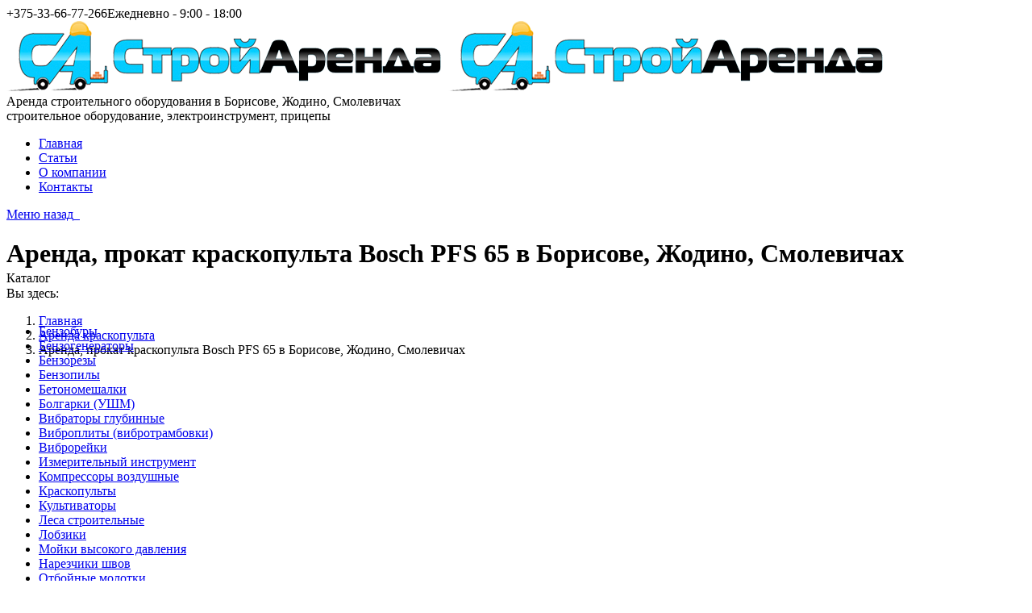

--- FILE ---
content_type: text/html; charset=UTF-8
request_url: http://xn----7sbaffig2a4bobphp.xn--90ais/%D0%B0%D1%80%D0%B5%D0%BD%D0%B4%D0%B0-%D0%BF%D1%80%D0%BE%D0%BA%D0%B0%D1%82-%D0%BA%D1%80%D0%B0%D1%81%D0%BA%D0%BE%D0%BF%D1%83%D0%BB%D1%8C%D1%82%D0%B0-%D0%B1%D0%BE%D1%80%D0%B8%D1%81%D0%BE%D0%B2/
body_size: 16177
content:
<!DOCTYPE html>
<!--[if IE 6]>
<html id="ie6" class="ancient-ie old-ie no-js" lang="ru-RU" prefix="og: http://ogp.me/ns#">
<![endif]-->
<!--[if IE 7]>
<html id="ie7" class="ancient-ie old-ie no-js" lang="ru-RU" prefix="og: http://ogp.me/ns#">
<![endif]-->
<!--[if IE 8]>
<html id="ie8" class="old-ie no-js" lang="ru-RU" prefix="og: http://ogp.me/ns#">
<![endif]-->
<!--[if IE 9]>
<html id="ie9" class="old-ie9 no-js" lang="ru-RU" prefix="og: http://ogp.me/ns#">
<![endif]-->
<!--[if !(IE 6) | !(IE 7) | !(IE 8)  ]><!-->
<html class="no-js" lang="ru-RU" prefix="og: http://ogp.me/ns#">
<!--<![endif]-->
<head>
	<meta charset="UTF-8" />
		<meta name="viewport" content="width=device-width, initial-scale=1, maximum-scale=1">
		<script type="text/javascript">
function createCookie(a,d,b){if(b){var c=new Date;c.setTime(c.getTime()+864E5*b);b="; expires="+c.toGMTString()}else b="";document.cookie=a+"="+d+b+"; path=/"}function readCookie(a){a+="=";for(var d=document.cookie.split(";"),b=0;b<d.length;b++){for(var c=d[b];" "==c.charAt(0);)c=c.substring(1,c.length);if(0==c.indexOf(a))return c.substring(a.length,c.length)}return null}function eraseCookie(a){createCookie(a,"",-1)}
function areCookiesEnabled(){var a=!1;createCookie("testing","Hello",1);null!=readCookie("testing")&&(a=!0,eraseCookie("testing"));return a}(function(a){var d=readCookie("devicePixelRatio"),b=void 0===a.devicePixelRatio?1:a.devicePixelRatio;areCookiesEnabled()&&null==d&&(createCookie("devicePixelRatio",b,7),1!=b&&a.location.reload(!0))})(window);
</script>	<link rel="profile" href="http://gmpg.org/xfn/11" />
	<link rel="pingback" href="http://xn----7sbaffig2a4bobphp.xn--90ais/xmlrpc.php" />
	<!--[if IE]>
	<script src="//html5shiv.googlecode.com/svn/trunk/html5.js"></script>
	<![endif]-->
	<title>Аренда, прокат краскораспылителя Bosch PFS 65 в Борисове, Жодино</title>
<meta name='robots' content='max-image-preview:large' />

<!-- This site is optimized with the Yoast SEO plugin v3.2.3 - https://yoast.com/wordpress/plugins/seo/ -->
<meta name="description" content="Аренда, прокат краскораспылителя Bosch PFS 65 в Борисове, Жодино, Смолевичах по доступной цене. Возможна доставка. Звоните прямо сейчас +375-33-66-77-266"/>
<meta name="robots" content="noodp"/>
<link rel="canonical" href="http://xn----7sbaffig2a4bobphp.xn--90ais/%d0%b0%d1%80%d0%b5%d0%bd%d0%b4%d0%b0-%d0%bf%d1%80%d0%be%d0%ba%d0%b0%d1%82-%d0%ba%d1%80%d0%b0%d1%81%d0%ba%d0%be%d0%bf%d1%83%d0%bb%d1%8c%d1%82%d0%b0-%d0%b1%d0%be%d1%80%d0%b8%d1%81%d0%be%d0%b2/" />
<meta property="og:locale" content="ru_RU" />
<meta property="og:type" content="article" />
<meta property="og:title" content="Аренда, прокат краскораспылителя Bosch PFS 65 в Борисове, Жодино" />
<meta property="og:description" content="Аренда, прокат краскораспылителя Bosch PFS 65 в Борисове, Жодино, Смолевичах по доступной цене. Возможна доставка. Звоните прямо сейчас +375-33-66-77-266" />
<meta property="og:url" content="http://xn----7sbaffig2a4bobphp.xn--90ais/%d0%b0%d1%80%d0%b5%d0%bd%d0%b4%d0%b0-%d0%bf%d1%80%d0%be%d0%ba%d0%b0%d1%82-%d0%ba%d1%80%d0%b0%d1%81%d0%ba%d0%be%d0%bf%d1%83%d0%bb%d1%8c%d1%82%d0%b0-%d0%b1%d0%be%d1%80%d0%b8%d1%81%d0%be%d0%b2/" />
<meta property="og:site_name" content="Аренда строительного оборудования в Борисове, Жодино, Смолевичах" />
<meta property="article:tag" content="Аренда краскопульта" />
<meta property="article:tag" content="Аренда краскораспылителя" />
<meta property="article:section" content="Аренда краскопульта" />
<meta property="article:published_time" content="2016-04-26T08:44:26+03:00" />
<meta property="article:modified_time" content="2016-08-21T13:58:29+03:00" />
<meta property="og:updated_time" content="2016-08-21T13:58:29+03:00" />
<meta property="og:image" content="http://xn----7sbaffig2a4bobphp.xn--90ais/wp-content/uploads/2016/04/Прокат-краскораспылителя-в-Борисове-Жодино-375336677266.jpg" />
<meta property="og:image:width" content="266" />
<meta property="og:image:height" content="200" />
<meta name="twitter:card" content="summary" />
<meta name="twitter:description" content="Аренда, прокат краскораспылителя Bosch PFS 65 в Борисове, Жодино, Смолевичах по доступной цене. Возможна доставка. Звоните прямо сейчас +375-33-66-77-266" />
<meta name="twitter:title" content="Аренда, прокат краскораспылителя Bosch PFS 65 в Борисове, Жодино" />
<meta name="twitter:image" content="http://xn----7sbaffig2a4bobphp.xn--90ais/wp-content/uploads/2016/04/Прокат-краскораспылителя-в-Борисове-Жодино-375336677266.jpg" />
<!-- / Yoast SEO plugin. -->

<link rel='dns-prefetch' href='//fonts.googleapis.com' />
<link rel="alternate" type="application/rss+xml" title="Аренда строительного оборудования в Борисове, Жодино, Смолевичах &raquo; Лента" href="http://xn----7sbaffig2a4bobphp.xn--90ais/feed/" />
<link rel="alternate" type="application/rss+xml" title="Аренда строительного оборудования в Борисове, Жодино, Смолевичах &raquo; Лента комментариев" href="http://xn----7sbaffig2a4bobphp.xn--90ais/comments/feed/" />
<link rel="alternate" type="application/rss+xml" title="Аренда строительного оборудования в Борисове, Жодино, Смолевичах &raquo; Лента комментариев к &laquo;Аренда, прокат краскопульта Bosch PFS 65 в Борисове, Жодино, Смолевичах&raquo;" href="http://xn----7sbaffig2a4bobphp.xn--90ais/%d0%b0%d1%80%d0%b5%d0%bd%d0%b4%d0%b0-%d0%bf%d1%80%d0%be%d0%ba%d0%b0%d1%82-%d0%ba%d1%80%d0%b0%d1%81%d0%ba%d0%be%d0%bf%d1%83%d0%bb%d1%8c%d1%82%d0%b0-%d0%b1%d0%be%d1%80%d0%b8%d1%81%d0%be%d0%b2/feed/" />
<script type="text/javascript">
window._wpemojiSettings = {"baseUrl":"https:\/\/s.w.org\/images\/core\/emoji\/14.0.0\/72x72\/","ext":".png","svgUrl":"https:\/\/s.w.org\/images\/core\/emoji\/14.0.0\/svg\/","svgExt":".svg","source":{"concatemoji":"http:\/\/xn----7sbaffig2a4bobphp.xn--90ais\/wp-includes\/js\/wp-emoji-release.min.js?ver=6.2.8"}};
/*! This file is auto-generated */
!function(e,a,t){var n,r,o,i=a.createElement("canvas"),p=i.getContext&&i.getContext("2d");function s(e,t){p.clearRect(0,0,i.width,i.height),p.fillText(e,0,0);e=i.toDataURL();return p.clearRect(0,0,i.width,i.height),p.fillText(t,0,0),e===i.toDataURL()}function c(e){var t=a.createElement("script");t.src=e,t.defer=t.type="text/javascript",a.getElementsByTagName("head")[0].appendChild(t)}for(o=Array("flag","emoji"),t.supports={everything:!0,everythingExceptFlag:!0},r=0;r<o.length;r++)t.supports[o[r]]=function(e){if(p&&p.fillText)switch(p.textBaseline="top",p.font="600 32px Arial",e){case"flag":return s("\ud83c\udff3\ufe0f\u200d\u26a7\ufe0f","\ud83c\udff3\ufe0f\u200b\u26a7\ufe0f")?!1:!s("\ud83c\uddfa\ud83c\uddf3","\ud83c\uddfa\u200b\ud83c\uddf3")&&!s("\ud83c\udff4\udb40\udc67\udb40\udc62\udb40\udc65\udb40\udc6e\udb40\udc67\udb40\udc7f","\ud83c\udff4\u200b\udb40\udc67\u200b\udb40\udc62\u200b\udb40\udc65\u200b\udb40\udc6e\u200b\udb40\udc67\u200b\udb40\udc7f");case"emoji":return!s("\ud83e\udef1\ud83c\udffb\u200d\ud83e\udef2\ud83c\udfff","\ud83e\udef1\ud83c\udffb\u200b\ud83e\udef2\ud83c\udfff")}return!1}(o[r]),t.supports.everything=t.supports.everything&&t.supports[o[r]],"flag"!==o[r]&&(t.supports.everythingExceptFlag=t.supports.everythingExceptFlag&&t.supports[o[r]]);t.supports.everythingExceptFlag=t.supports.everythingExceptFlag&&!t.supports.flag,t.DOMReady=!1,t.readyCallback=function(){t.DOMReady=!0},t.supports.everything||(n=function(){t.readyCallback()},a.addEventListener?(a.addEventListener("DOMContentLoaded",n,!1),e.addEventListener("load",n,!1)):(e.attachEvent("onload",n),a.attachEvent("onreadystatechange",function(){"complete"===a.readyState&&t.readyCallback()})),(e=t.source||{}).concatemoji?c(e.concatemoji):e.wpemoji&&e.twemoji&&(c(e.twemoji),c(e.wpemoji)))}(window,document,window._wpemojiSettings);
</script>
<style type="text/css">
img.wp-smiley,
img.emoji {
	display: inline !important;
	border: none !important;
	box-shadow: none !important;
	height: 1em !important;
	width: 1em !important;
	margin: 0 0.07em !important;
	vertical-align: -0.1em !important;
	background: none !important;
	padding: 0 !important;
}
</style>
	<link rel='stylesheet' id='wp-block-library-css' href='http://xn----7sbaffig2a4bobphp.xn--90ais/wp-includes/css/dist/block-library/style.min.css?ver=6.2.8' type='text/css' media='all' />
<link rel='stylesheet' id='classic-theme-styles-css' href='http://xn----7sbaffig2a4bobphp.xn--90ais/wp-includes/css/classic-themes.min.css?ver=6.2.8' type='text/css' media='all' />
<style id='global-styles-inline-css' type='text/css'>
body{--wp--preset--color--black: #000000;--wp--preset--color--cyan-bluish-gray: #abb8c3;--wp--preset--color--white: #ffffff;--wp--preset--color--pale-pink: #f78da7;--wp--preset--color--vivid-red: #cf2e2e;--wp--preset--color--luminous-vivid-orange: #ff6900;--wp--preset--color--luminous-vivid-amber: #fcb900;--wp--preset--color--light-green-cyan: #7bdcb5;--wp--preset--color--vivid-green-cyan: #00d084;--wp--preset--color--pale-cyan-blue: #8ed1fc;--wp--preset--color--vivid-cyan-blue: #0693e3;--wp--preset--color--vivid-purple: #9b51e0;--wp--preset--gradient--vivid-cyan-blue-to-vivid-purple: linear-gradient(135deg,rgba(6,147,227,1) 0%,rgb(155,81,224) 100%);--wp--preset--gradient--light-green-cyan-to-vivid-green-cyan: linear-gradient(135deg,rgb(122,220,180) 0%,rgb(0,208,130) 100%);--wp--preset--gradient--luminous-vivid-amber-to-luminous-vivid-orange: linear-gradient(135deg,rgba(252,185,0,1) 0%,rgba(255,105,0,1) 100%);--wp--preset--gradient--luminous-vivid-orange-to-vivid-red: linear-gradient(135deg,rgba(255,105,0,1) 0%,rgb(207,46,46) 100%);--wp--preset--gradient--very-light-gray-to-cyan-bluish-gray: linear-gradient(135deg,rgb(238,238,238) 0%,rgb(169,184,195) 100%);--wp--preset--gradient--cool-to-warm-spectrum: linear-gradient(135deg,rgb(74,234,220) 0%,rgb(151,120,209) 20%,rgb(207,42,186) 40%,rgb(238,44,130) 60%,rgb(251,105,98) 80%,rgb(254,248,76) 100%);--wp--preset--gradient--blush-light-purple: linear-gradient(135deg,rgb(255,206,236) 0%,rgb(152,150,240) 100%);--wp--preset--gradient--blush-bordeaux: linear-gradient(135deg,rgb(254,205,165) 0%,rgb(254,45,45) 50%,rgb(107,0,62) 100%);--wp--preset--gradient--luminous-dusk: linear-gradient(135deg,rgb(255,203,112) 0%,rgb(199,81,192) 50%,rgb(65,88,208) 100%);--wp--preset--gradient--pale-ocean: linear-gradient(135deg,rgb(255,245,203) 0%,rgb(182,227,212) 50%,rgb(51,167,181) 100%);--wp--preset--gradient--electric-grass: linear-gradient(135deg,rgb(202,248,128) 0%,rgb(113,206,126) 100%);--wp--preset--gradient--midnight: linear-gradient(135deg,rgb(2,3,129) 0%,rgb(40,116,252) 100%);--wp--preset--duotone--dark-grayscale: url('#wp-duotone-dark-grayscale');--wp--preset--duotone--grayscale: url('#wp-duotone-grayscale');--wp--preset--duotone--purple-yellow: url('#wp-duotone-purple-yellow');--wp--preset--duotone--blue-red: url('#wp-duotone-blue-red');--wp--preset--duotone--midnight: url('#wp-duotone-midnight');--wp--preset--duotone--magenta-yellow: url('#wp-duotone-magenta-yellow');--wp--preset--duotone--purple-green: url('#wp-duotone-purple-green');--wp--preset--duotone--blue-orange: url('#wp-duotone-blue-orange');--wp--preset--font-size--small: 13px;--wp--preset--font-size--medium: 20px;--wp--preset--font-size--large: 36px;--wp--preset--font-size--x-large: 42px;--wp--preset--spacing--20: 0.44rem;--wp--preset--spacing--30: 0.67rem;--wp--preset--spacing--40: 1rem;--wp--preset--spacing--50: 1.5rem;--wp--preset--spacing--60: 2.25rem;--wp--preset--spacing--70: 3.38rem;--wp--preset--spacing--80: 5.06rem;--wp--preset--shadow--natural: 6px 6px 9px rgba(0, 0, 0, 0.2);--wp--preset--shadow--deep: 12px 12px 50px rgba(0, 0, 0, 0.4);--wp--preset--shadow--sharp: 6px 6px 0px rgba(0, 0, 0, 0.2);--wp--preset--shadow--outlined: 6px 6px 0px -3px rgba(255, 255, 255, 1), 6px 6px rgba(0, 0, 0, 1);--wp--preset--shadow--crisp: 6px 6px 0px rgba(0, 0, 0, 1);}:where(.is-layout-flex){gap: 0.5em;}body .is-layout-flow > .alignleft{float: left;margin-inline-start: 0;margin-inline-end: 2em;}body .is-layout-flow > .alignright{float: right;margin-inline-start: 2em;margin-inline-end: 0;}body .is-layout-flow > .aligncenter{margin-left: auto !important;margin-right: auto !important;}body .is-layout-constrained > .alignleft{float: left;margin-inline-start: 0;margin-inline-end: 2em;}body .is-layout-constrained > .alignright{float: right;margin-inline-start: 2em;margin-inline-end: 0;}body .is-layout-constrained > .aligncenter{margin-left: auto !important;margin-right: auto !important;}body .is-layout-constrained > :where(:not(.alignleft):not(.alignright):not(.alignfull)){max-width: var(--wp--style--global--content-size);margin-left: auto !important;margin-right: auto !important;}body .is-layout-constrained > .alignwide{max-width: var(--wp--style--global--wide-size);}body .is-layout-flex{display: flex;}body .is-layout-flex{flex-wrap: wrap;align-items: center;}body .is-layout-flex > *{margin: 0;}:where(.wp-block-columns.is-layout-flex){gap: 2em;}.has-black-color{color: var(--wp--preset--color--black) !important;}.has-cyan-bluish-gray-color{color: var(--wp--preset--color--cyan-bluish-gray) !important;}.has-white-color{color: var(--wp--preset--color--white) !important;}.has-pale-pink-color{color: var(--wp--preset--color--pale-pink) !important;}.has-vivid-red-color{color: var(--wp--preset--color--vivid-red) !important;}.has-luminous-vivid-orange-color{color: var(--wp--preset--color--luminous-vivid-orange) !important;}.has-luminous-vivid-amber-color{color: var(--wp--preset--color--luminous-vivid-amber) !important;}.has-light-green-cyan-color{color: var(--wp--preset--color--light-green-cyan) !important;}.has-vivid-green-cyan-color{color: var(--wp--preset--color--vivid-green-cyan) !important;}.has-pale-cyan-blue-color{color: var(--wp--preset--color--pale-cyan-blue) !important;}.has-vivid-cyan-blue-color{color: var(--wp--preset--color--vivid-cyan-blue) !important;}.has-vivid-purple-color{color: var(--wp--preset--color--vivid-purple) !important;}.has-black-background-color{background-color: var(--wp--preset--color--black) !important;}.has-cyan-bluish-gray-background-color{background-color: var(--wp--preset--color--cyan-bluish-gray) !important;}.has-white-background-color{background-color: var(--wp--preset--color--white) !important;}.has-pale-pink-background-color{background-color: var(--wp--preset--color--pale-pink) !important;}.has-vivid-red-background-color{background-color: var(--wp--preset--color--vivid-red) !important;}.has-luminous-vivid-orange-background-color{background-color: var(--wp--preset--color--luminous-vivid-orange) !important;}.has-luminous-vivid-amber-background-color{background-color: var(--wp--preset--color--luminous-vivid-amber) !important;}.has-light-green-cyan-background-color{background-color: var(--wp--preset--color--light-green-cyan) !important;}.has-vivid-green-cyan-background-color{background-color: var(--wp--preset--color--vivid-green-cyan) !important;}.has-pale-cyan-blue-background-color{background-color: var(--wp--preset--color--pale-cyan-blue) !important;}.has-vivid-cyan-blue-background-color{background-color: var(--wp--preset--color--vivid-cyan-blue) !important;}.has-vivid-purple-background-color{background-color: var(--wp--preset--color--vivid-purple) !important;}.has-black-border-color{border-color: var(--wp--preset--color--black) !important;}.has-cyan-bluish-gray-border-color{border-color: var(--wp--preset--color--cyan-bluish-gray) !important;}.has-white-border-color{border-color: var(--wp--preset--color--white) !important;}.has-pale-pink-border-color{border-color: var(--wp--preset--color--pale-pink) !important;}.has-vivid-red-border-color{border-color: var(--wp--preset--color--vivid-red) !important;}.has-luminous-vivid-orange-border-color{border-color: var(--wp--preset--color--luminous-vivid-orange) !important;}.has-luminous-vivid-amber-border-color{border-color: var(--wp--preset--color--luminous-vivid-amber) !important;}.has-light-green-cyan-border-color{border-color: var(--wp--preset--color--light-green-cyan) !important;}.has-vivid-green-cyan-border-color{border-color: var(--wp--preset--color--vivid-green-cyan) !important;}.has-pale-cyan-blue-border-color{border-color: var(--wp--preset--color--pale-cyan-blue) !important;}.has-vivid-cyan-blue-border-color{border-color: var(--wp--preset--color--vivid-cyan-blue) !important;}.has-vivid-purple-border-color{border-color: var(--wp--preset--color--vivid-purple) !important;}.has-vivid-cyan-blue-to-vivid-purple-gradient-background{background: var(--wp--preset--gradient--vivid-cyan-blue-to-vivid-purple) !important;}.has-light-green-cyan-to-vivid-green-cyan-gradient-background{background: var(--wp--preset--gradient--light-green-cyan-to-vivid-green-cyan) !important;}.has-luminous-vivid-amber-to-luminous-vivid-orange-gradient-background{background: var(--wp--preset--gradient--luminous-vivid-amber-to-luminous-vivid-orange) !important;}.has-luminous-vivid-orange-to-vivid-red-gradient-background{background: var(--wp--preset--gradient--luminous-vivid-orange-to-vivid-red) !important;}.has-very-light-gray-to-cyan-bluish-gray-gradient-background{background: var(--wp--preset--gradient--very-light-gray-to-cyan-bluish-gray) !important;}.has-cool-to-warm-spectrum-gradient-background{background: var(--wp--preset--gradient--cool-to-warm-spectrum) !important;}.has-blush-light-purple-gradient-background{background: var(--wp--preset--gradient--blush-light-purple) !important;}.has-blush-bordeaux-gradient-background{background: var(--wp--preset--gradient--blush-bordeaux) !important;}.has-luminous-dusk-gradient-background{background: var(--wp--preset--gradient--luminous-dusk) !important;}.has-pale-ocean-gradient-background{background: var(--wp--preset--gradient--pale-ocean) !important;}.has-electric-grass-gradient-background{background: var(--wp--preset--gradient--electric-grass) !important;}.has-midnight-gradient-background{background: var(--wp--preset--gradient--midnight) !important;}.has-small-font-size{font-size: var(--wp--preset--font-size--small) !important;}.has-medium-font-size{font-size: var(--wp--preset--font-size--medium) !important;}.has-large-font-size{font-size: var(--wp--preset--font-size--large) !important;}.has-x-large-font-size{font-size: var(--wp--preset--font-size--x-large) !important;}
.wp-block-navigation a:where(:not(.wp-element-button)){color: inherit;}
:where(.wp-block-columns.is-layout-flex){gap: 2em;}
.wp-block-pullquote{font-size: 1.5em;line-height: 1.6;}
</style>
<link rel='stylesheet' id='layerslider-css' href='http://xn----7sbaffig2a4bobphp.xn--90ais/wp-content/plugins/LayerSlider/static/css/layerslider.css?ver=5.5.0' type='text/css' media='all' />
<link rel='stylesheet' id='ls-google-fonts-css' href='http://fonts.googleapis.com/css?family=Lato:100,300,regular,700,900%7COpen+Sans:300%7CIndie+Flower:regular%7COswald:300,regular,700&#038;subset=latin%2Clatin-ext' type='text/css' media='all' />
<link rel='stylesheet' id='contact-form-7-css' href='http://xn----7sbaffig2a4bobphp.xn--90ais/wp-content/plugins/contact-form-7/includes/css/styles.css?ver=4.4.1' type='text/css' media='all' />
<link rel='stylesheet' id='tp_twitter_plugin_css-css' href='http://xn----7sbaffig2a4bobphp.xn--90ais/wp-content/plugins/recent-tweets-widget/tp_twitter_plugin.css?ver=1.0' type='text/css' media='screen' />
<link rel='stylesheet' id='rs-plugin-settings-css' href='http://xn----7sbaffig2a4bobphp.xn--90ais/wp-content/plugins/revslider/public/assets/css/settings.css?ver=5.0.4.1' type='text/css' media='all' />
<style id='rs-plugin-settings-inline-css' type='text/css'>
.tp-caption a{color:#ff7302;text-shadow:none;-webkit-transition:all 0.2s ease-out;-moz-transition:all 0.2s ease-out;-o-transition:all 0.2s ease-out;-ms-transition:all 0.2s ease-out}.tp-caption a:hover{color:#ffa902}
</style>
<link rel='stylesheet' id='js_composer_front-css' href='http://xn----7sbaffig2a4bobphp.xn--90ais/wp-content/plugins/js_composer/assets/css/js_composer.css?ver=4.6.2' type='text/css' media='all' />
<link rel='stylesheet' id='dt-web-fonts-css' href='http://fonts.googleapis.com/css?family=Open+Sans%7CComfortaa%7CRaleway%3A400%2C600%7CRoboto%3A400%2C500&#038;ver=6.2.8' type='text/css' media='all' />
<link rel='stylesheet' id='dt-main-css' href='http://xn----7sbaffig2a4bobphp.xn--90ais/wp-content/themes/dt-the7/css/main.min.css?ver=2.3.1' type='text/css' media='all' />
<!--[if lt IE 9]>
<link rel='stylesheet' id='dt-old-ie-css' href='http://xn----7sbaffig2a4bobphp.xn--90ais/wp-content/themes/dt-the7/css/old-ie.min.css?ver=2.3.1' type='text/css' media='all' />
<![endif]-->
<link rel='stylesheet' id='dt-awsome-fonts-css' href='http://xn----7sbaffig2a4bobphp.xn--90ais/wp-content/themes/dt-the7/css/font-awesome.min.css?ver=2.3.1' type='text/css' media='all' />
<link rel='stylesheet' id='dt-fontello-css' href='http://xn----7sbaffig2a4bobphp.xn--90ais/wp-content/themes/dt-the7/css/fontello/css/fontello.css?ver=2.3.1' type='text/css' media='all' />
<!--[if lt IE 9]>
<link rel='stylesheet' id='dt-custom-old-ie.less-css' href='http://xn----7sbaffig2a4bobphp.xn--90ais/wp-content/uploads/wp-less/dt-the7/css/custom-old-ie-df2b95dfa0.css?ver=2.3.1' type='text/css' media='all' />
<![endif]-->
<link rel='stylesheet' id='dt-main.less-css' href='http://xn----7sbaffig2a4bobphp.xn--90ais/wp-content/uploads/wp-less/dt-the7/css/main-8320be2453.css?ver=2.3.1' type='text/css' media='all' />
<link rel='stylesheet' id='dt-custom.less-css' href='http://xn----7sbaffig2a4bobphp.xn--90ais/wp-content/uploads/wp-less/dt-the7/css/custom-8320be2453.css?ver=2.3.1' type='text/css' media='all' />
<link rel='stylesheet' id='dt-media.less-css' href='http://xn----7sbaffig2a4bobphp.xn--90ais/wp-content/uploads/wp-less/dt-the7/css/media-df2b95dfa0.css?ver=2.3.1' type='text/css' media='all' />
<link rel='stylesheet' id='style-css' href='http://xn----7sbaffig2a4bobphp.xn--90ais/wp-content/themes/dt-the7/style.css?ver=2.3.1' type='text/css' media='all' />
<script type='text/javascript' src='http://xn----7sbaffig2a4bobphp.xn--90ais/wp-content/plugins/LayerSlider/static/js/greensock.js?ver=1.11.8' id='greensock-js'></script>
<script type='text/javascript' src='http://xn----7sbaffig2a4bobphp.xn--90ais/wp-includes/js/jquery/jquery.min.js?ver=3.6.4' id='jquery-core-js'></script>
<script type='text/javascript' src='http://xn----7sbaffig2a4bobphp.xn--90ais/wp-includes/js/jquery/jquery-migrate.min.js?ver=3.4.0' id='jquery-migrate-js'></script>
<script type='text/javascript' src='http://xn----7sbaffig2a4bobphp.xn--90ais/wp-content/plugins/LayerSlider/static/js/layerslider.kreaturamedia.jquery.js?ver=5.5.0' id='layerslider-js'></script>
<script type='text/javascript' src='http://xn----7sbaffig2a4bobphp.xn--90ais/wp-content/plugins/LayerSlider/static/js/layerslider.transitions.js?ver=5.5.0' id='layerslider-transitions-js'></script>
<script type='text/javascript' src='http://xn----7sbaffig2a4bobphp.xn--90ais/wp-content/plugins/revslider/public/assets/js/jquery.themepunch.tools.min.js?ver=5.0.4.1' id='tp-tools-js'></script>
<script type='text/javascript' src='http://xn----7sbaffig2a4bobphp.xn--90ais/wp-content/plugins/revslider/public/assets/js/jquery.themepunch.revolution.min.js?ver=5.0.4.1' id='revmin-js'></script>
<script type='text/javascript' id='dt-above-fold-js-extra'>
/* <![CDATA[ */
var dtLocal = {"passText":"To view this protected post, enter the password below:","moreButtonText":{"loading":"\u0417\u0430\u0433\u0440\u0443\u0437\u043a\u0430 ..."},"postID":"557","ajaxurl":"http:\/\/xn----7sbaffig2a4bobphp.xn--90ais\/wp-admin\/admin-ajax.php","contactNonce":"8b90123ee6","ajaxNonce":"258be7db96","pageData":"","themeSettings":{"smoothScroll":"off","lazyLoading":false,"accentColor":{"mode":"gradient","color":["#05ccff","#79e5fe"]},"mobileHeader":{"firstSwitchPoint":980},"content":{"responsivenessTreshold":970,"textColor":"#7a7a7a","headerColor":"#999999"},"stripes":{"stripe1":{"textColor":"#888888","headerColor":"#3a3a3a"},"stripe2":{"textColor":"#999d9f","headerColor":"#ffffff"},"stripe3":{"textColor":"#3d3d3d","headerColor":"#3d3d3d"}}}};
/* ]]> */
</script>
<script type='text/javascript' src='http://xn----7sbaffig2a4bobphp.xn--90ais/wp-content/themes/dt-the7/js/above-the-fold.min.js?ver=2.3.1' id='dt-above-fold-js'></script>
<link rel="https://api.w.org/" href="http://xn----7sbaffig2a4bobphp.xn--90ais/wp-json/" /><link rel="alternate" type="application/json" href="http://xn----7sbaffig2a4bobphp.xn--90ais/wp-json/wp/v2/posts/557" /><link rel="EditURI" type="application/rsd+xml" title="RSD" href="http://xn----7sbaffig2a4bobphp.xn--90ais/xmlrpc.php?rsd" />
<link rel="wlwmanifest" type="application/wlwmanifest+xml" href="http://xn----7sbaffig2a4bobphp.xn--90ais/wp-includes/wlwmanifest.xml" />
<meta name="generator" content="WordPress 6.2.8" />
<link rel='shortlink' href='http://xn----7sbaffig2a4bobphp.xn--90ais/?p=557' />
<link rel="alternate" type="application/json+oembed" href="http://xn----7sbaffig2a4bobphp.xn--90ais/wp-json/oembed/1.0/embed?url=http%3A%2F%2Fxn----7sbaffig2a4bobphp.xn--90ais%2F%25d0%25b0%25d1%2580%25d0%25b5%25d0%25bd%25d0%25b4%25d0%25b0-%25d0%25bf%25d1%2580%25d0%25be%25d0%25ba%25d0%25b0%25d1%2582-%25d0%25ba%25d1%2580%25d0%25b0%25d1%2581%25d0%25ba%25d0%25be%25d0%25bf%25d1%2583%25d0%25bb%25d1%258c%25d1%2582%25d0%25b0-%25d0%25b1%25d0%25be%25d1%2580%25d0%25b8%25d1%2581%25d0%25be%25d0%25b2%2F" />
<link rel="alternate" type="text/xml+oembed" href="http://xn----7sbaffig2a4bobphp.xn--90ais/wp-json/oembed/1.0/embed?url=http%3A%2F%2Fxn----7sbaffig2a4bobphp.xn--90ais%2F%25d0%25b0%25d1%2580%25d0%25b5%25d0%25bd%25d0%25b4%25d0%25b0-%25d0%25bf%25d1%2580%25d0%25be%25d0%25ba%25d0%25b0%25d1%2582-%25d0%25ba%25d1%2580%25d0%25b0%25d1%2581%25d0%25ba%25d0%25be%25d0%25bf%25d1%2583%25d0%25bb%25d1%258c%25d1%2582%25d0%25b0-%25d0%25b1%25d0%25be%25d1%2580%25d0%25b8%25d1%2581%25d0%25be%25d0%25b2%2F&#038;format=xml" />
		<script type="text/javascript">
			dtGlobals.logoEnabled = 1;
			dtGlobals.logoURL = 'http://xn----7sbaffig2a4bobphp.xn--90ais/wp-content/uploads/2016/04/logotip.png 1x, http://xn----7sbaffig2a4bobphp.xn--90ais/wp-content/uploads/2016/04/logotip.png 2x';
			dtGlobals.logoW = '548';
			dtGlobals.logoH = '87';
			smartMenu = 1;
		</script>
		<style type="text/css">.recentcomments a{display:inline !important;padding:0 !important;margin:0 !important;}</style><meta name="generator" content="Powered by Visual Composer - drag and drop page builder for WordPress."/>
<!--[if IE 8]><link rel="stylesheet" type="text/css" href="http://xn----7sbaffig2a4bobphp.xn--90ais/wp-content/plugins/js_composer/assets/css/vc-ie8.css" media="screen"><![endif]--><meta name="generator" content="Powered by Slider Revolution 5.0.4.1 - responsive, Mobile-Friendly Slider Plugin for WordPress with comfortable drag and drop interface." />
<!-- icon -->
<link rel="icon" href="http://xn----7sbaffig2a4bobphp.xn--90ais/wp-content/uploads/2016/04/16x16.ico" type="image/x-icon" />
<link rel="shortcut icon" href="http://xn----7sbaffig2a4bobphp.xn--90ais/wp-content/uploads/2016/04/16x16.ico" type="image/x-icon" />
<noscript><style> .wpb_animate_when_almost_visible { opacity: 1; }</style></noscript></head>

<body class="post-template-default single single-post postid-557 single-format-standard scale-on-hover rollover-show-icon accent-gradient srcset-enabled btn-material style-minimal boxes-transparent-bg bold-icons phantom-fade wpb-js-composer js-comp-ver-4.6.2 vc_responsive">

<div id="load"><div class="pace pace-active"><div class="pace-activity"></div></div></div>

<div id="page">


<!-- left, center, classic, side -->

		<!-- !Header -->
	<header id="header" class="show-device-logo show-mobile-logo dt-parent-menu-clickable line-decoration logo-left" role="banner"><!-- class="overlap"; class="logo-left", class="logo-center", class="logo-classic" -->

				<!-- !Top-bar -->
		<div id="top-bar" role="complementary" class="text-normal full-width-line top-bar-hide">
			<div class="wf-wrap">
				<div class="wf-container-top">
					<div class="wf-table wf-mobile-collapsed">

						
						<div class=" wf-td"><span class="mini-contacts phone">+375-33-66-77-266</span><span class="mini-contacts clock">Ежедневно - 9:00 - 18:00</span></div>
						
					</div><!-- .wf-table -->
				</div><!-- .wf-container-top -->
			</div><!-- .wf-wrap -->
		</div><!-- #top-bar -->
		<div class="wf-wrap ">

			<div class="wf-table">

								<!-- !- Branding -->
				<div id="branding" class="wf-td">

					<a href="http://xn----7sbaffig2a4bobphp.xn--90ais/"><img class=" preload-me" srcset="http://xn----7sbaffig2a4bobphp.xn--90ais/wp-content/uploads/2016/04/logotip.png 1x, http://xn----7sbaffig2a4bobphp.xn--90ais/wp-content/uploads/2016/04/logotip.png 2x" width="548" height="87"  alt="Аренда строительного оборудования в Борисове, Жодино, Смолевичах" /><img class="mobile-logo preload-me" srcset="http://xn----7sbaffig2a4bobphp.xn--90ais/wp-content/uploads/2016/04/logotip.png 1x, http://xn----7sbaffig2a4bobphp.xn--90ais/wp-content/uploads/2016/04/logotip.png 2x" width="548" height="87"  alt="Аренда строительного оборудования в Борисове, Жодино, Смолевичах" /></a>
					<div id="site-title" class="assistive-text">Аренда строительного оборудования в Борисове, Жодино, Смолевичах</div>
					<div id="site-description" class="assistive-text">строительное оборудование, электроинструмент, прицепы</div>
				</div>
						<!-- !- Navigation -->
		<nav id="navigation" class="wf-td">
			<ul id="main-nav" class="fancy-rollovers wf-mobile-hidden gradient-decor underline-hover">
<li class=" menu-item menu-item-type-post_type menu-item-object-page menu-item-home menu-item-31 first"><a href="http://xn----7sbaffig2a4bobphp.xn--90ais/" title="Аренда строительного оборудования, электроинструмента в Борисове, Жодино, Смолевичах"><span>Главная</span></a></li> 
<li class=" menu-item menu-item-type-post_type menu-item-object-page menu-item-1311"><a href="http://xn----7sbaffig2a4bobphp.xn--90ais/%d1%81%d1%82%d0%b0%d1%82%d1%8c%d0%b8/" title="Статьи &#8212; Аренда строительного оборудования, электроинструмента в Борисове, Жодино, Смолевичах"><span>Статьи</span></a></li> 
<li class=" menu-item menu-item-type-post_type menu-item-object-page menu-item-1275"><a href="http://xn----7sbaffig2a4bobphp.xn--90ais/%d0%be-%d0%ba%d0%be%d0%bc%d0%bf%d0%b0%d0%bd%d0%b8%d0%b8/" title="Строй Аренда Борисов &#8212; Аренда строительного оборудования, электроинструмента в Борисове, Жодино, Смолевичах"><span>О компании</span></a></li> 
<li class=" menu-item menu-item-type-post_type menu-item-object-page menu-item-118"><a href="http://xn----7sbaffig2a4bobphp.xn--90ais/%d0%ba%d0%be%d0%bd%d1%82%d0%b0%d0%ba%d1%82%d1%8b/" title="Контакты &#8212; Аренда строительного оборудования, электроинструмента в Борисове, Жодино, Смолевичах"><span>Контакты</span></a></li> 
</ul>
				<a href="#show-menu" rel="nofollow" id="mobile-menu" class="accent-bg">
					<span class="menu-open">Меню</span>
					<span class="menu-back">назад</span>
					<span class="wf-phone-visible">&nbsp;</span>
				</a>

			
			
		</nav>

			
			</div><!-- .wf-table -->
		</div><!-- .wf-wrap -->

	</header><!-- #masthead -->


		
	
		<div class="page-title title-left disabled-bg" style="min-height: 40px;">
			<div class="wf-wrap">
				<div class="wf-container-title">
					<div class="wf-table" style="height: 40px;">

						<div class="wf-td hgroup"><h1 class="h1-size entry-title">Аренда, прокат краскопульта Bosch PFS 65 в Борисове, Жодино, Смолевичах</h1></div><div class="wf-td"><div class="assistive-text">Вы здесь:</div><ol class="breadcrumbs text-normal" xmlns:v="http://rdf.data-vocabulary.org/#"><li typeof="v:Breadcrumb"><a rel="v:url" property="v:title" href="http://xn----7sbaffig2a4bobphp.xn--90ais/" title="">Главная</a></li><li typeof="v:Breadcrumb"><a rel="v:url" property="v:title" href="http://xn----7sbaffig2a4bobphp.xn--90ais/category/%d0%b0%d1%80%d0%b5%d0%bd%d0%b4%d0%b0-%d0%ba%d1%80%d0%b0%d1%81%d0%ba%d0%be%d0%bf%d1%83%d0%bb%d1%8c%d1%82%d0%b0/">Аренда краскопульта</a></li><li class="current">Аренда, прокат краскопульта Bosch PFS 65 в Борисове, Жодино, Смолевичах</li></ol></div>
					</div>
				</div>
			</div>
		</div>

		
	
	<div id="main" class="sidebar-none sidebar-divider-off"><!-- class="sidebar-none", class="sidebar-left", class="sidebar-right" -->

		
		<div class="main-gradient"></div>
		<div class="wf-wrap">
			<div class="wf-container-main">

				
	
		
			
			<!-- !- Content -->
			<div id="content" class="content" role="main">

				
<article id="post-557" class="post-557 post type-post status-publish format-standard has-post-thumbnail category-89 tag-90 tag-91 description-off">

	
	
	<div class="vc_row wpb_row wf-container" style="margin-top: 0px;margin-bottom: 0px"><div class="wpb_column vc_column_container vc_col-sm-3"><div class="wpb_wrapper"><div class="dt-fancy-separator h2-size style-double title-color" style="width: 100%;"><div class="dt-fancy-title"><span class="separator-holder separator-left"></span>Каталог<span class="separator-holder separator-right"></span></div></div>	<div class="vc_empty_space"  style="height: 32px" ><span
			class="vc_empty_space_inner"></span></div>

<div class="standard-arrow list-divider bullet-top"><ul>
<li><a href="http://аренда-борисов.бел/бензобуры-аренда-борисов">Бензобуры</a></li>
<li><a href="http://аренда-борисов.бел/бензогенераторы-аренда-борисов/">Бензогенераторы</a></li>
<li><a href="http://аренда-борисов.бел/аренда-бензореза-борисове-жодино/">Бензорезы</a></li>
<li><a href="http://аренда-борисов.бел/аренда-бензопилы-борисове-жодино/">Бензопилы</a></li>
<li><a href="http://аренда-борисов.бел/бетономешалки-аренда-борисов">Бетономешалки</a></li>
<li><a href="http://аренда-борисов.бел/аренда-болгарки-ушм-борисове-жодино/">Болгарки (УШМ)</a></li>
<li><a href="http://аренда-борисов.бел/аренда-прокат-глубинного-вибратора/">Вибраторы глубинные</a></li>
<li><a href="http://аренда-борисов.бел/виброплиты-аренда-борисов/">Виброплиты (вибротрамбовки)</a></li>
<li><a href="http://аренда-борисов.бел/аренда-прокат-виброрейки-борисове/">Виброрейки</a></li>
<li><a href="http://аренда-борисов.бел/аренда-измерительного-инструмента/">Измерительный инструмент</a></li>
<li><a href="http://аренда-борисов.бел/компрессора-аренда-борисов/">Компрессоры воздушные</a></li>
<li><a href="http://аренда-борисов.бел/краскопульт-аренда-борисов/">Краскопульты</a></li>
<li><a href="http://аренда-борисов.бел/прокат-культиватора-в-борисове/">Культиваторы</a></li>
<li><a href="http://аренда-борисов.бел/аренда-строительных-лесов-борисове/">Леса строительные</a></li>
<li><a href="http://аренда-борисов.бел/аренда-электролобзика-борисове/">Лобзики</a></li>
<li><a href="http://аренда-борисов.бел/аренда-минимойки-борисов/">Мойки высокого давления</a></li>
<li><a href="http://аренда-борисов.бел/аренда-нарезчика-швов-борисов/">Нарезчики швов</a></li>
<li><a href="http://аренда-борисов.бел/отбойный-молоток-борисов">Отбойные молотки</a></li>
<li><a href="http://аренда-борисов.бел/аренда-паяльника-борисов/">Паяльники</a></li>
<li><a href="http://аренда-борисов.бел/аренда-перфоратора-борисове-жодино/">Перфораторы</a></li>
<li><a href="http://аренда-борисов.бел/аренда-плиткореза-борисове-жодино/">Плиткорезы</a></li>
<li><a href="http://аренда-борисов.бел/аренда-строительного-пылесоса/">Пылесосы промышленные</a></li>
<li><a href="http://аренда-борисов.бел/аренда-сварочного-аппарата/">Сварочные аппараты</a></li>
<li><a href="http://аренда-борисов.бел/аренда-строительного-фена-борисове/">Строительные фены</a></li>
<li><a href="http://аренда-борисов.бел/аренда-тепловых-пушек-борисове/">Тепловые пушки</a></li>
<li><a href="http://аренда-борисов.бел/аренда-торцовочной-пилы-борисове/">Торцовочные пилы</a></li>
<li><a href="http://аренда-борисов.бел/аренда-бензинового-триммера/">Триммеры, бензокосы</a></li>
<li><a href="http://аренда-борисов.бел/аренда-циркулярной-пилы-борисове/">Циркулярные пилы</a></li>
<li><a href="http://аренда-борисов.бел/аренда-шлифовальных-машин-борисове">Шлифовальные машины</a></li>
<li><a href="http://аренда-борисов.бел/аренда-штробореза-борисове-жодино/">Штроборезы</a></li>
<li><a href="http://аренда-борисов.бел/аренда-шуруповерта-борисове-жодино/">Шуруповерты</a></li>
<li><a href="http://аренда-борисов.бел/аренда-электрорубанка-борисове/">Электрорубанки</a></li>
<li><a href="http://аренда-борисов.бел/аренда-прицепов-борисов">Прицепы</a></li>
</ul>
</div></div></div><div class="wpb_column vc_column_container vc_col-sm-9"><div class="wpb_wrapper">
	<div class="wpb_text_column wpb_content_element  ">
		<div class="wpb_wrapper">
			<div class="wpb_single_image wpb_content_element fadeInLeft animate-element vc_align_center">
		<div class="wpb_wrapper">
			
			<div class="vc_single_image-wrapper   vc_box_border_grey"><img class="vc_single_image-img " src="http://xn----7sbaffig2a4bobphp.xn--90ais/wp-content/uploads/2016/04/Аренда-краскопульта-Bosch-PFS-65-в-Борисове-Жодино-375336677266.jpg" width="518" height="440" alt="Аренда краскопульта Bosch PFS 65 в Борисове, Жодино 375336677266" title="Аренда краскопульта Bosch PFS 65 в Борисове, Жодино 375336677266"" /></div>
		</div> 
	</div> 
	<div class="wpb_text_column wpb_content_element  ">
		<div class="wpb_wrapper">
			
		</div> 
	</div>
<p style="text-align: justify;"><strong>Аренда краскораспылителя в Борисове. Жодино, Смолевичах</strong> С электрическим краскораспылителем Вы покрасите любую поверхность легко и с удовольствием.</p>
<p style="text-align: justify;">С помощью этого краскораспылителя, вы можете распылять такие материалы как краски, лаки, полировки и т.п. на горизонтальные и вертикальные поверхности, в углы и труднодоступные места.</p>
<p style="text-align: justify;">При работе производитель рекомендует каждые 15-20 минут непрерывной работы делать паузу 3-5 минут для отдыха, очистки и охлаждения оборудования.</p>
<p style="text-align: justify;"><b>Материалы для работы краскораспылителем:</b> грунтовки на основе растворителей и воды, эмали, лаки, алюминиевые краски (серебрянка), пропитки для защиты древесины, биоцидные пропитки для дерева, полироли, морилки, автоэмали.</p>
<h3 style="text-align: center;"><strong>Технические характеристики</strong></h3>
<ul style="text-align: justify;">
<li>Номинальная потребляемая мощность &#8212; 280 Вт</li>
<li>Производительность &#8212; 0 &#8212; 130 г/мин</li>
<li>Энергия распыления &#8212; 65 Вт</li>
<li>Нанесение краски &#8212; 5 м2 за 10 мин</li>
<li>Объем контейнера &#8212; 600 мл</li>
<li>Длина шланга &#8212; 1,8 м</li>
<li>Масса &#8212; 2,8 кг</li>
</ul>
<p style="text-align: justify;"><strong>Обращаем внимание, что <em>краскопульт</em> сдается в аренду и возвращается назад в <em>чистом виде</em>.</strong></p>
<p style="text-align: justify;"><strong>Аренда, прокат краскораспылителя в Борисове, Жодино, Смолевичах — это выгодно и очень удобно!</strong></p>

		</div> 
	</div> 	<div class="vc_empty_space"  style="height: 32px" ><span
			class="vc_empty_space_inner"></span></div>

<div class="wf-container dt-gallery-container dt-photos-shortcode loading-effect-move-up iso-container" data-padding="5px" data-cur-page="1" data-width="200px" data-columns="3"><div class="wf-cell iso-item" data-date="2016-04-15T22:58:01+03:00" data-name="Аренда, прокат краскопульта Bosch PFS 65 в Борисове, Жодино +375336677266" data-post-id="563">
<article class="post post-563 attachment type-attachment status-inherit no-img description-off">

	
<div class="rollover-project links-hovers-disabled">

	<a href="http://xn----7sbaffig2a4bobphp.xn--90ais/wp-content/uploads/2016/04/Аренда-прокат-краскопульта-Bosch-PFS-65-в-Борисове-Жодино-375336677266.jpg" class="dt-mfp-item mfp-image rollover rollover-zoom" title="Аренда, прокат краскопульта Bosch PFS 65 в Борисове, Жодино +375336677266" data-dt-img-description="" ><img class="preload-me" srcset="http://xn----7sbaffig2a4bobphp.xn--90ais/wp-content/uploads/2016/04/Аренда-прокат-краскопульта-Bosch-PFS-65-в-Борисове-Жодино-375336677266-587x439.jpg 1x, http://xn----7sbaffig2a4bobphp.xn--90ais/wp-content/uploads/2016/04/Аренда-прокат-краскопульта-Bosch-PFS-65-в-Борисове-Жодино-375336677266-587x439.jpg 2x" alt="Аренда, прокат краскопульта Bosch PFS 65 в Борисове, Жодино +375336677266" width="625" height="468"  /></a>
	
</div>
</article>

</div><div class="wf-cell iso-item" data-date="2016-04-15T22:58:04+03:00" data-name="Аренда, прокат краскопульта Bosch PFS 65 в Борисове, Жодино 375336677266" data-post-id="564">
<article class="post post-564 attachment type-attachment status-inherit no-img description-off">

	
<div class="rollover-project links-hovers-disabled">

	<a href="http://xn----7sbaffig2a4bobphp.xn--90ais/wp-content/uploads/2016/04/Аренда-прокат-краскопульта-Bosch-PFS-65-в-Борисове-Жодино-375336677266-1.jpg" class="dt-mfp-item mfp-image rollover rollover-zoom" title="Аренда, прокат краскопульта Bosch PFS 65 в Борисове, Жодино 375336677266" data-dt-img-description="" ><img class="preload-me" srcset="http://xn----7sbaffig2a4bobphp.xn--90ais/wp-content/uploads/2016/04/Аренда-прокат-краскопульта-Bosch-PFS-65-в-Борисове-Жодино-375336677266-1-587x439.jpg 1x, http://xn----7sbaffig2a4bobphp.xn--90ais/wp-content/uploads/2016/04/Аренда-прокат-краскопульта-Bosch-PFS-65-в-Борисове-Жодино-375336677266-1-587x439.jpg 2x" alt="Аренда, прокат краскопульта Bosch PFS 65 в Борисове, Жодино 375336677266" width="625" height="468"  /></a>
	
</div>
</article>

</div><div class="wf-cell iso-item" data-date="2016-04-15T22:58:06+03:00" data-name="Аренда, прокат краскопульта Bosch в Борисове, Жодино 375336677266" data-post-id="565">
<article class="post post-565 attachment type-attachment status-inherit no-img description-off">

	
<div class="rollover-project links-hovers-disabled">

	<a href="http://xn----7sbaffig2a4bobphp.xn--90ais/wp-content/uploads/2016/04/Аренда-прокат-краскопульта-Bosch-в-Борисове-Жодино-375336677266.jpg" class="dt-mfp-item mfp-image rollover rollover-zoom" title="Аренда, прокат краскопульта Bosch в Борисове, Жодино 375336677266" data-dt-img-description="" ><img class="preload-me" srcset="http://xn----7sbaffig2a4bobphp.xn--90ais/wp-content/uploads/2016/04/Аренда-прокат-краскопульта-Bosch-в-Борисове-Жодино-375336677266-587x439.jpg 1x, http://xn----7sbaffig2a4bobphp.xn--90ais/wp-content/uploads/2016/04/Аренда-прокат-краскопульта-Bosch-в-Борисове-Жодино-375336677266-587x439.jpg 2x" alt="Аренда, прокат краскопульта Bosch в Борисове, Жодино 375336677266" width="625" height="468"  /></a>
	
</div>
</article>

</div></div>	<div class="vc_empty_space"  style="height: 32px" ><span
			class="vc_empty_space_inner"></span></div>

<section
	class="vc_cta3-container ">
	<div class="vc_general vc_cta3 vc_cta3-style-custom vc_cta3-shape-rounded vc_cta3-align-left vc_cta3-icon-size-md vc_cta3-actions-right  wpb_animate_when_almost_visible wpb_left-to-right" style="background-color:#cfcbfa;">
						<div class="vc_cta3_content-container">
									<div class="vc_cta3-content">
				<header class="vc_cta3-content-header">
					<h2 style="color: #000033" class="vc_custom_heading">Если вас интересует аренда краскораспылителя в Борисове, Жодино, Смолевичах, вы можете оставить заявку онлайн, либо позвонить по телефону</h2>					<h4 style="font-size: 26px;color: #000033" class="vc_custom_heading">+375-33-66-77-266</h4>				</header>
				<p></p>
			</div>
						<div class="vc_cta3-actions">	<div class="vc_btn3-container  wpb_animate_when_almost_visible wpb_appear vc_btn3-right"><a style="background-color:#000033; color:#ffffff;" class="vc_general vc_btn3 vc_btn3-size-xs vc_btn3-shape-rounded vc_btn3-style-custom vc_btn3-icon-left" href="http://аренда-борисов.бел/оставить-заявку-онлайн" title="" target="_blank"><i class="vc_btn3-icon fa fa-pencil"></i> Оформить заявку</a></div></div>		</div>
					</div>
</section>
</div></div></div><div class="vc_row wpb_row wf-container" style="margin-top: 0px;margin-bottom: 0px"><div class="wpb_column vc_column_container vc_col-sm-12"><div class="wpb_wrapper">	<div class="vc_empty_space"  style="height: 32px" ><span
			class="vc_empty_space_inner"></span></div>

<div class="vc_message_box vc_message_box-outline vc_message_box-rounded vc_color-info bounceInUp animate-element">
	<div class="vc_message_box-icon"><i class="fa fa-info-circle"></i>
	</div><h2>Условия аренды:</h2>
<p><strong>Для того чтобы взять в аренду электроинструмент и строительное оборудование необходимо:</strong></p>
<ul>
<li>— позвонить по указанным телефонам и договорится о встрече;</li>
<li>— предъявить паспорт гражданина РБ;</li>
<li>— оплатить стоимость проката наличным либо безналичным путем.</li>
</ul>
<p><strong>Примечание:</strong></p>
<ul>
<li>— для того чтобы вернуть инструмент также необходимо договориться о встрече по телефону;</li>
<li>— если по какой-либо причине у Вас не получается приехать в оговоренное время, пожалуйста, оповестите нас заранее.</li>
</ul>
<p><strong>Контакты:</strong></p>
<p><img decoding="async" class="s5_lazyload" src="http://arenda-borisov.by/images/uploads/mts.jpg" alt="" width="16" height="16" border="0" /> <strong>+375 (33) 66 77 266</strong></p>
</div></div></div></div><div class="vc_row wpb_row wf-container" style="margin-top: 0px;margin-bottom: 0px"><div class="wpb_column vc_column_container vc_col-sm-12"><div class="wpb_wrapper">
	<div class="wpb_text_column wpb_content_element  ">
		<div class="wpb_wrapper">
			<p>
<!-- Yandex.Metrika counter --><script type="text/javascript">// <!&#091;CDATA&#091;
(function (d, w, c) { (w&#091;/vc_column_text&#093;&#091;/vc_column&#093;&#091;/vc_row&#093;&#091;vc_row&#093;&#091;vc_column&#093;&#091;vc_column_text&#093;

&#091;c&#093;

&#091;/vc_column_text&#093;&#091;/vc_column&#093;&#091;/vc_row&#093;&#091;vc_row&#093;&#091;vc_column&#093;&#091;vc_column_text&#093;

 = w

&#091;/vc_column_text&#093;&#091;/vc_column&#093;&#091;/vc_row&#093;&#091;vc_row&#093;&#091;vc_column&#093;&#091;vc_column_text&#093;

&#091;c&#093;

&#091;/vc_column_text&#093;&#091;/vc_column&#093;&#091;/vc_row&#093;&#091;vc_row&#093;&#091;vc_column&#093;&#091;vc_column_text&#093; || &#091;&#093;).push(function() { try { w.yaCounter37051510 = new Ya.Metrika({ id:37051510, clickmap:true, trackLinks:true, accurateTrackBounce:true, webvisor:true }); } catch(e) { } }); var n = d.getElementsByTagName("script")&#091;0&#093;, s = d.createElement("script"), f = function () { n.parentNode.insertBefore(s, n); }; s.type = "text/javascript"; s.async = true; s.src = "https://mc.yandex.ru/metrika/watch.js"; if (w.opera == "&#091;object Opera&#093;") { d.addEventListener("DOMContentLoaded", f, false); } else { f(); } })(document, window, "yandex_metrika_callbacks");
// &#093;&#093;></script><noscript></p>
<div><img decoding="async" src="https://mc.yandex.ru/watch/37051510" style="position:absolute; left:-9999px;" alt="" /></div>
<p></noscript><!-- /Yandex.Metrika counter --></p>

		</div> 
	</div> </div></div></div>

	
	
	
	
	
	
</article><!-- #post-557 -->
				

	<div id="comments" class="comments-area">
	
	
		
	
		<div class="dt-fancy-separator title-left fancy-comments-form">
			<div class="dt-fancy-title">Оставить комментарий<span class="separator-holder separator-right"></span></div>
		</div>

		<div id="respond" class="comment-respond">
		<h3 id="reply-title" class="comment-reply-title"> <small><a rel="nofollow" id="cancel-comment-reply-link" href="/%D0%B0%D1%80%D0%B5%D0%BD%D0%B4%D0%B0-%D0%BF%D1%80%D0%BE%D0%BA%D0%B0%D1%82-%D0%BA%D1%80%D0%B0%D1%81%D0%BA%D0%BE%D0%BF%D1%83%D0%BB%D1%8C%D1%82%D0%B0-%D0%B1%D0%BE%D1%80%D0%B8%D1%81%D0%BE%D0%B2/#respond" style="display:none;">Отменить ответ</a></small></h3><form action="http://xn----7sbaffig2a4bobphp.xn--90ais/wp-comments-post.php" method="post" id="commentform" class="comment-form"><p class="comment-notes text-small">Ваш email адрес не публикуется. Обязательные для заполнения поля помечены <span class="required">*</span></p><p class="comment-form-comment"><label class="assistive-text" for="comment">Комментарий</label><textarea id="comment" placeholder="Комментарий" name="comment" cols="45" rows="8" aria-required="true"></textarea></p><p class="form-allowed-tags text-small wf-mobile-hidden">Вы можете использовать следующие <abbr title="HyperText Markup Language">HTML</abbr> теги и атрибуты:  <code>&lt;a href=&quot;&quot; title=&quot;&quot;&gt; &lt;abbr title=&quot;&quot;&gt; &lt;acronym title=&quot;&quot;&gt; &lt;b&gt; &lt;blockquote cite=&quot;&quot;&gt; &lt;cite&gt; &lt;code&gt; &lt;del datetime=&quot;&quot;&gt; &lt;em&gt; &lt;i&gt; &lt;q cite=&quot;&quot;&gt; &lt;s&gt; &lt;strike&gt; &lt;strong&gt; </code></p><div class="form-fields"><span class="comment-form-author"><label class="assistive-text" for="author">Имя &#42;</label><input id="author" name="author" type="text" placeholder="Имя&#42;" value="" size="30" aria-required='true' /></span>
<span class="comment-form-email"><label class="assistive-text" for="email">Email &#42;</label><input id="email" name="email" type="text" placeholder="Email&#42;" value="" size="30" aria-required='true' /></span>
<span class="comment-form-url"><label class="assistive-text" for="url">Сайт</label><input id="url" name="url" type="text" placeholder="Сайт" value="" size="30" /></span></div>
<p class="comment-form-cookies-consent"><input id="wp-comment-cookies-consent" name="wp-comment-cookies-consent" type="checkbox" value="yes" /> <label for="wp-comment-cookies-consent">Сохранить моё имя, email и адрес сайта в этом браузере для последующих моих комментариев.</label></p>
<p class="form-submit"><input name="submit" type="submit" id="submit" class="submit" value="Отправить комментарий" /> <a href="javascript: void(0);" class="clear-form">очистить</a><a href="javascript: void(0);" class="dt-btn dt-btn-m">Отправить</a><input type='hidden' name='comment_post_ID' value='557' id='comment_post_ID' />
<input type='hidden' name='comment_parent' id='comment_parent' value='0' />
</p></form>	</div><!-- #respond -->
	
	</div><!-- #comments .comments-area -->

			</div><!-- #content .wf-cell -->

			
		


			</div><!-- .wf-container -->
		</div><!-- .wf-wrap -->
	</div><!-- #main -->

	
	<!-- !Footer -->
	<footer id="footer" class="footer transparent-bg">

		
<!-- !Bottom-bar -->
<div id="bottom-bar" class="full-width-line" role="contentinfo">
	<div class="wf-wrap">
		<div class="wf-container-bottom">
			<div class="wf-table wf-mobile-collapsed">

								<div id="branding-bottom" class="wf-td"><a href="http://xn----7sbaffig2a4bobphp.xn--90ais/"><img class=" preload-me" srcset="http://xn----7sbaffig2a4bobphp.xn--90ais/wp-content/uploads/2016/04/logo2.png 1x, http://xn----7sbaffig2a4bobphp.xn--90ais/wp-content/uploads/2016/04/logo2.png 2x" width="124" height="87"  alt="Аренда строительного оборудования в Борисове, Жодино, Смолевичах" /></a></div>
				
					<div class="wf-td">
						<div class="wf-float-left">

							Компания «Строй Аренда Борисов» предлагает прокат строительного оборудования в Борисове, Жодино, Смолевичах по привлекательным ценам. Наше предложение заинтересует, как профессиональные строительные бригады, так и частных клиентов, которые планируют качественно и быстро справиться с поставленной задачей возведения дома или ремонта. Стоимость аренды рассчитывается по приведенным прайсам. Вы можете оформить прокат инструмента на любой необходимый вам срок.
						</div>
					</div>

				
				<div class="wf-td">

					
				</div>

				
			</div>
		</div><!-- .wf-container-bottom -->
	</div><!-- .wf-wrap -->
</div><!-- #bottom-bar -->
	</footer><!-- #footer -->



	<a href="#" class="scroll-top"></a>

</div><!-- #page -->
<link rel='stylesheet' id='font-awesome-css' href='http://xn----7sbaffig2a4bobphp.xn--90ais/wp-content/plugins/js_composer/assets/lib/bower/font-awesome/css/font-awesome.min.css?ver=4.6.2' type='text/css' media='screen' />
<link rel='stylesheet' id='vc_google_fonts_abril_fatfaceregular-css' href='//fonts.googleapis.com/css?family=Abril+Fatface%3Aregular&#038;subset=latin%2Ccyrillic&#038;ver=6.2.8' type='text/css' media='all' />
<script type='text/javascript' src='http://xn----7sbaffig2a4bobphp.xn--90ais/wp-content/plugins/contact-form-7/includes/js/jquery.form.min.js?ver=3.51.0-2014.06.20' id='jquery-form-js'></script>
<script type='text/javascript' id='contact-form-7-js-extra'>
/* <![CDATA[ */
var _wpcf7 = {"loaderUrl":"http:\/\/xn----7sbaffig2a4bobphp.xn--90ais\/wp-content\/plugins\/contact-form-7\/images\/ajax-loader.gif","recaptchaEmpty":"\u041f\u043e\u0436\u0430\u043b\u0443\u0439\u0441\u0442\u0430 \u043f\u043e\u0434\u0442\u0432\u0435\u0440\u0434\u0438\u0442\u0435, \u0447\u0442\u043e \u0412\u044b - \u043d\u0435 \u0440\u043e\u0431\u043e\u0442.","sending":"\u041e\u0442\u043f\u0440\u0430\u0432\u043a\u0430..."};
/* ]]> */
</script>
<script type='text/javascript' src='http://xn----7sbaffig2a4bobphp.xn--90ais/wp-content/plugins/contact-form-7/includes/js/scripts.js?ver=4.4.1' id='contact-form-7-js'></script>
<script type='text/javascript' src='http://xn----7sbaffig2a4bobphp.xn--90ais/wp-content/themes/dt-the7/js/main.min.js?ver=2.3.1' id='dt-main-js'></script>
<script type='text/javascript' src='http://xn----7sbaffig2a4bobphp.xn--90ais/wp-includes/js/comment-reply.min.js?ver=6.2.8' id='comment-reply-js'></script>
<script type='text/javascript' src='http://xn----7sbaffig2a4bobphp.xn--90ais/wp-content/plugins/js_composer/assets/js/js_composer_front.js?ver=4.6.2' id='wpb_composer_front_js-js'></script>
<script type='text/javascript' src='http://xn----7sbaffig2a4bobphp.xn--90ais/wp-content/plugins/js_composer/assets/lib/waypoints/waypoints.min.js?ver=4.6.2' id='waypoints-js'></script>
<!-- Yandex.Metrika counter -->
<script type="text/javascript" >
   (function(m,e,t,r,i,k,a){m[i]=m[i]||function(){(m[i].a=m[i].a||[]).push(arguments)};
   m[i].l=1*new Date();k=e.createElement(t),a=e.getElementsByTagName(t)[0],k.async=1,k.src=r,a.parentNode.insertBefore(k,a)})
   (window, document, "script", "https://mc.yandex.ru/metrika/tag.js", "ym");

   ym(52758739, "init", {
        clickmap:true,
        trackLinks:true,
        accurateTrackBounce:true,
        webvisor:true
   });
</script>
<noscript><div><img src="https://mc.yandex.ru/watch/52758739" style="position:absolute; left:-9999px;" alt="" /></div></noscript>
<!-- /Yandex.Metrika counter -->
</body>
</html>